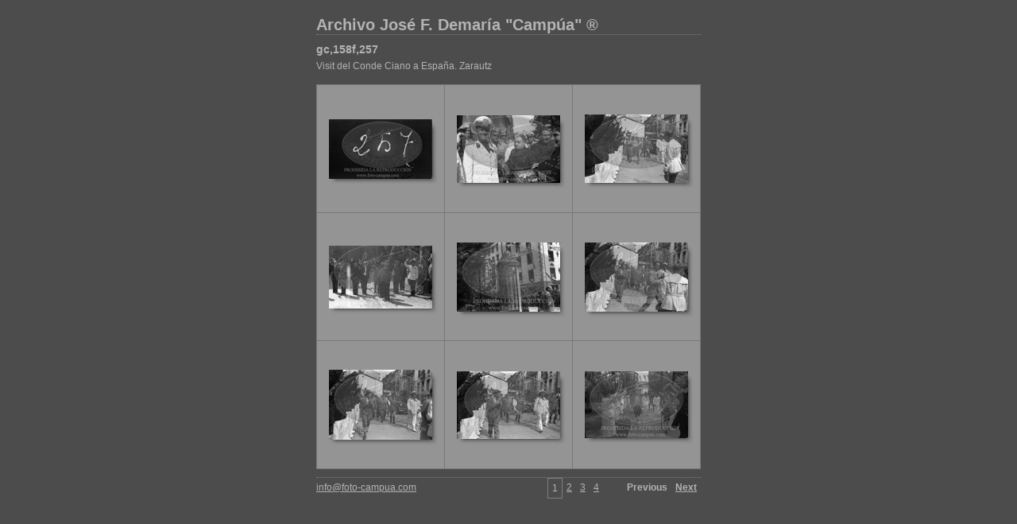

--- FILE ---
content_type: text/html
request_url: https://www.foto-campua.com/LRC%20Galery/GC/gc,158f,257/index.html
body_size: 1608
content:

<!DOCTYPE HTML PUBLIC "-//W3C//DTD HTML 4.01 Transitional//EN" "http://www.w3.org/TR/html4/loose.dtd">
<html xmlns="http://www.w3.org/1999/xhtml" xml:lang="en">
<head>


<meta http-equiv="Content-Type" content="text/html; charset=UTF-8" >
<meta name="Keywords" content="photography,software,photos,digital darkroom,gallery,image,photographer,adobe,photoshop,lightroom" >
<meta name="generator" content="Adobe Photoshop Lightroom" >
<title>Archivo José F. Demaría "Campúa" ®</title>
<link rel="stylesheet" type="text/css" media="screen" title="Custom Settings" href="content/custom.css" >
<link rel="stylesheet" type="text/css" media="screen" title="Custom Settings" href="./resources/css/master.css" >


<script type="text/javascript">
window.AgMode = "publish";
cellRolloverColor="#A1A1A1";
cellColor="#949494";
</script>
<script type="text/javascript" src="./resources/js/live_update.js">
</script>


<!--[if lt IE 7.]> <script defer type="text/javascript" src="./resources/js/pngfix.js"></script> <![endif]-->
<!--[if gt IE 6]> <link rel="stylesheet" href="./resources/css/ie7.css"></link> <![endif]-->
<!--[if lt IE 7.]> <link rel="stylesheet" href="./resources/css/ie6.css"></link> <![endif]-->
</head>


<body>


<div id="wrapper_thumb">
  
  
  <div id="sitetitle">
    <h1 onclick="clickTarget( this, 'metadata.siteTitle.value' );" id="metadata.siteTitle.value" class="textColor">Archivo José F. Demaría "Campúa" ®</h1>
  </div>
  <div id="collectionHeader">
    <h1 onclick="clickTarget( this, 'metadata.groupTitle.value' );" id="metadata.groupTitle.value" class="textColor">gc,158f,257</h1>
    <p onclick="clickTarget( this, 'metadata.groupDescription.value' );" id="metadata.groupDescription.value" class="textColor">Visit del Conde Ciano a España. Zarautz</p>
  </div>


  
  <div id="stage">
    <div id="index">
              
		
                                        <div class="thumbnail borderTopLeft" onmouseover="window.gridOn( this.parentNode, 'ID625775_thumb' );" onmouseout="window.gridOff( this.parentNode );" onclick="window.location.href='content/gc_158f_257_n_0__large.html'">
            <div class="itemNumber">1</div>
            <a href="content/gc_158f_257_n_0__large.html" onclick="return needThumbImgLink;">
            <div style="margin-left:15px; margin-top:43px;">
                            <div class="dropShadow">
                <div class="inner">
                                    <img src="content/images/thumb/gc_158f_257_n_0_.jpg" id="ID625775_thumb" alt="" class="thumb" />
                                  </div>
              </div>
                          </div>
            </a> </div>
                  <div class="thumbnail borderTopLeft" onmouseover="window.gridOn( this.parentNode, 'ID625776_thumb' );" onmouseout="window.gridOff( this.parentNode );" onclick="window.location.href='content/gc_158f_257_n_1__large.html'">
            <div class="itemNumber">2</div>
            <a href="content/gc_158f_257_n_1__large.html" onclick="return needThumbImgLink;">
            <div style="margin-left:15px; margin-top:38px;">
                            <div class="dropShadow">
                <div class="inner">
                                    <img src="content/images/thumb/gc_158f_257_n_1_.jpg" id="ID625776_thumb" alt="" class="thumb" />
                                  </div>
              </div>
                          </div>
            </a> </div>
                  <div class="thumbnail borderTopLeft borderRight" onmouseover="window.gridOn( this.parentNode, 'ID625777_thumb' );" onmouseout="window.gridOff( this.parentNode );" onclick="window.location.href='content/gc_158f_257_n_10__large.html'">
            <div class="itemNumber">3</div>
            <a href="content/gc_158f_257_n_10__large.html" onclick="return needThumbImgLink;">
            <div style="margin-left:15px; margin-top:37px;">
                            <div class="dropShadow">
                <div class="inner">
                                    <img src="content/images/thumb/gc_158f_257_n_10_.jpg" id="ID625777_thumb" alt="" class="thumb" />
                                  </div>
              </div>
                          </div>
            </a> </div>
                  <div class="clear">
          </div>
                  <div class="thumbnail borderTopLeft" onmouseover="window.gridOn( this.parentNode, 'ID625778_thumb' );" onmouseout="window.gridOff( this.parentNode );" onclick="window.location.href='content/gc_158f_257_n_11__large.html'">
            <div class="itemNumber">4</div>
            <a href="content/gc_158f_257_n_11__large.html" onclick="return needThumbImgLink;">
            <div style="margin-left:15px; margin-top:41px;">
                            <div class="dropShadow">
                <div class="inner">
                                    <img src="content/images/thumb/gc_158f_257_n_11_.jpg" id="ID625778_thumb" alt="" class="thumb" />
                                  </div>
              </div>
                          </div>
            </a> </div>
                  <div class="thumbnail borderTopLeft" onmouseover="window.gridOn( this.parentNode, 'ID625779_thumb' );" onmouseout="window.gridOff( this.parentNode );" onclick="window.location.href='content/gc_158f_257_n_15__large.html'">
            <div class="itemNumber">5</div>
            <a href="content/gc_158f_257_n_15__large.html" onclick="return needThumbImgLink;">
            <div style="margin-left:15px; margin-top:37px;">
                            <div class="dropShadow">
                <div class="inner">
                                    <img src="content/images/thumb/gc_158f_257_n_15_.jpg" id="ID625779_thumb" alt="" class="thumb" />
                                  </div>
              </div>
                          </div>
            </a> </div>
                  <div class="thumbnail borderTopLeft borderRight" onmouseover="window.gridOn( this.parentNode, 'ID625780_thumb' );" onmouseout="window.gridOff( this.parentNode );" onclick="window.location.href='content/gc_158f_257_n_16__large.html'">
            <div class="itemNumber">6</div>
            <a href="content/gc_158f_257_n_16__large.html" onclick="return needThumbImgLink;">
            <div style="margin-left:15px; margin-top:37px;">
                            <div class="dropShadow">
                <div class="inner">
                                    <img src="content/images/thumb/gc_158f_257_n_16_.jpg" id="ID625780_thumb" alt="" class="thumb" />
                                  </div>
              </div>
                          </div>
            </a> </div>
                  <div class="clear">
          </div>
                  <div class="thumbnail borderTopLeft borderBottom" onmouseover="window.gridOn( this.parentNode, 'ID625781_thumb' );" onmouseout="window.gridOff( this.parentNode );" onclick="window.location.href='content/gc_158f_257_n_17__large.html'">
            <div class="itemNumber">7</div>
            <a href="content/gc_158f_257_n_17__large.html" onclick="return needThumbImgLink;">
            <div style="margin-left:15px; margin-top:36px;">
                            <div class="dropShadow">
                <div class="inner">
                                    <img src="content/images/thumb/gc_158f_257_n_17_.jpg" id="ID625781_thumb" alt="" class="thumb" />
                                  </div>
              </div>
                          </div>
            </a> </div>
                  <div class="thumbnail borderTopLeft borderBottom" onmouseover="window.gridOn( this.parentNode, 'ID625782_thumb' );" onmouseout="window.gridOff( this.parentNode );" onclick="window.location.href='content/gc_158f_257_n_18__large.html'">
            <div class="itemNumber">8</div>
            <a href="content/gc_158f_257_n_18__large.html" onclick="return needThumbImgLink;">
            <div style="margin-left:15px; margin-top:38px;">
                            <div class="dropShadow">
                <div class="inner">
                                    <img src="content/images/thumb/gc_158f_257_n_18_.jpg" id="ID625782_thumb" alt="" class="thumb" />
                                  </div>
              </div>
                          </div>
            </a> </div>
                  <div class="thumbnail borderTopLeft borderRight borderBottom" onmouseover="window.gridOn( this.parentNode, 'ID625783_thumb' );" onmouseout="window.gridOff( this.parentNode );" onclick="window.location.href='content/gc_158f_257_n_19__large.html'">
            <div class="itemNumber">9</div>
            <a href="content/gc_158f_257_n_19__large.html" onclick="return needThumbImgLink;">
            <div style="margin-left:15px; margin-top:38px;">
                            <div class="dropShadow">
                <div class="inner">
                                    <img src="content/images/thumb/gc_158f_257_n_19_.jpg" id="ID625783_thumb" alt="" class="thumb" />
                                  </div>
              </div>
                          </div>
            </a> </div>
                  <div class="clear">
          </div>
            </div>
  </div>
  <div class="clear">
  </div>

  
  <div class="pagination">
    <ul>
                        <li class="current textColor">1</li>
                  <li class="textColor"> <a href="index_2.html">2</a> </li>
                  <li class="textColor"> <a href="index_3.html">3</a> </li>
                  <li class="textColor"> <a href="index_4.html">4</a> </li>
                			      <li class="previous textColor"> Previous </li>
							      <li class="next textColor"> <a class="paginationLinks" href="index_2.html">Next</a> </li>
				          </ul>
  </div>


  
  <div id="contact">
          <a href="http://www.foto-campua.com"> <p
        class="textColor" id="metadata.contactInfo.value">info@foto-campua.com</p>
          </a>
      </div>
  <div class="clear">
  </div>
</div>
</body>
</html>




--- FILE ---
content_type: text/css
request_url: https://www.foto-campua.com/LRC%20Galery/GC/gc,158f,257/content/custom.css
body_size: 1678
content:
#previewFull {
  background-color: #666666 !important;
  width: 2101px !important;
  color: inherit;
}

#liveUpdateContactInfo {
}

body {
  background-color: #4C4C4C !important;
  color: inherit;
}

#stage, #stage2 {
  border-bottom: 1px dotted #7F7F7F !important;
}

#sitetitle {
  border-bottom: 1px dotted #7F7F7F !important;
}

.borderRight {
  border-right: 1px solid #787878 !important;
}

.logo {
  display: none !important;
}

.detailText {
  color: #B3B3B3 !important;
  background-color: inherit;
}

.preview {
  border: none !important;
}

.thumbnail {
  background-color: #949494 !important;
  color: inherit;
}

#wrapper_thumb {
  width: 484px !important;
}

#stage2 {
  width: 2101px !important;
}

.itemNumber {
  color: #9C9C9C !important;
  display: none !important;
  background-color: inherit;
}

.caption {
  color: #B3B3B3 !important;
  background-color: inherit;
}

.borderTopLeft {
  border-top: 1px solid #787878 !important;
  border-left: 1px solid #787878 !important;
}

.selectedThumbnail, .thumbnail:hover {
  background-color: #A1A1A1 !important;
  color: inherit;
}

.borderRightDotted {
  border-right: 1px dotted #787878 !important;
}

.borderBottomRight {
  border-right: 1px solid #787878 !important;
  border-bottom: 1px solid #787878 !important;
}

#wrapper_large {
  width: 2101px !important;
}

.emptyThumbnail {
  background-color: #949494 !important;
  color: inherit;
}

#previewImage {
  maxSize: 2071.00 !important;
}

.paginationLinks, .pagination, #liveUpdatePagination {
}

.thumb {
  border: none !important;
}

#liveUpdateSiteTitle {
}

.borderBottom {
  border-bottom: 1px solid #787878 !important;
}

#stage {
  width: 484px !important;
}

.textColor {
  color: #B3B3B3 !important;
  background-color: inherit;
}
